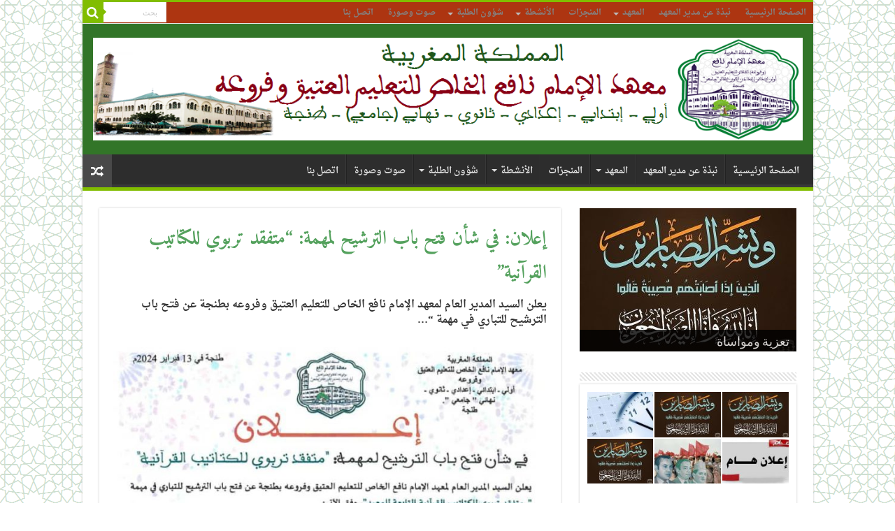

--- FILE ---
content_type: text/html; charset=UTF-8
request_url: http://imamnafie.ma/2024/02/13/%D8%A5%D8%B9%D9%84%D8%A7%D9%86-%D9%81%D9%8A-%D8%B4%D8%A3%D9%86-%D9%81%D8%AA%D8%AD-%D8%A8%D8%A7%D8%A8-%D8%A7%D9%84%D8%AA%D8%B1%D8%B4%D9%8A%D8%AD-%D9%84%D9%85%D9%87%D9%85%D8%A9-%D9%85%D8%B1%D8%A7/
body_size: 15108
content:
<!DOCTYPE html>
<html dir="rtl" lang="ar" prefix="og: http://ogp.me/ns#">
<head>
<meta charset="UTF-8" />
<link rel="profile" href="http://gmpg.org/xfn/11" />
<link rel="pingback" href="http://imamnafie.ma/xmlrpc.php" />
<title>إعلان: في شأن فتح باب الترشيح لمهمة: &#8220;متفقد تربوي للكتاتيب القرآنية&#8221; &#8211; معهد الإمام نافع الخاص للتعليم العتيق وفروعه</title>
<meta name='robots' content='max-image-preview:large' />
<link rel='dns-prefetch' href='//fonts.googleapis.com' />
<link rel="alternate" type="application/rss+xml" title="معهد الإمام نافع الخاص للتعليم العتيق وفروعه &laquo; الخلاصة" href="http://imamnafie.ma/feed/" />
<link rel="alternate" type="application/rss+xml" title="معهد الإمام نافع الخاص للتعليم العتيق وفروعه &laquo; خلاصة التعليقات" href="http://imamnafie.ma/comments/feed/" />
<link rel="alternate" title="oEmbed (JSON)" type="application/json+oembed" href="http://imamnafie.ma/wp-json/oembed/1.0/embed?url=http%3A%2F%2Fimamnafie.ma%2F2024%2F02%2F13%2F%25d8%25a5%25d8%25b9%25d9%2584%25d8%25a7%25d9%2586-%25d9%2581%25d9%258a-%25d8%25b4%25d8%25a3%25d9%2586-%25d9%2581%25d8%25aa%25d8%25ad-%25d8%25a8%25d8%25a7%25d8%25a8-%25d8%25a7%25d9%2584%25d8%25aa%25d8%25b1%25d8%25b4%25d9%258a%25d8%25ad-%25d9%2584%25d9%2585%25d9%2587%25d9%2585%25d8%25a9-%25d9%2585%25d8%25b1%25d8%25a7%2F" />
<link rel="alternate" title="oEmbed (XML)" type="text/xml+oembed" href="http://imamnafie.ma/wp-json/oembed/1.0/embed?url=http%3A%2F%2Fimamnafie.ma%2F2024%2F02%2F13%2F%25d8%25a5%25d8%25b9%25d9%2584%25d8%25a7%25d9%2586-%25d9%2581%25d9%258a-%25d8%25b4%25d8%25a3%25d9%2586-%25d9%2581%25d8%25aa%25d8%25ad-%25d8%25a8%25d8%25a7%25d8%25a8-%25d8%25a7%25d9%2584%25d8%25aa%25d8%25b1%25d8%25b4%25d9%258a%25d8%25ad-%25d9%2584%25d9%2585%25d9%2587%25d9%2585%25d8%25a9-%25d9%2585%25d8%25b1%25d8%25a7%2F&#038;format=xml" />
<style id='wp-img-auto-sizes-contain-inline-css' type='text/css'>
img:is([sizes=auto i],[sizes^="auto," i]){contain-intrinsic-size:3000px 1500px}
/*# sourceURL=wp-img-auto-sizes-contain-inline-css */
</style>
<style id='wp-emoji-styles-inline-css' type='text/css'>

	img.wp-smiley, img.emoji {
		display: inline !important;
		border: none !important;
		box-shadow: none !important;
		height: 1em !important;
		width: 1em !important;
		margin: 0 0.07em !important;
		vertical-align: -0.1em !important;
		background: none !important;
		padding: 0 !important;
	}
/*# sourceURL=wp-emoji-styles-inline-css */
</style>
<style id='wp-block-library-inline-css' type='text/css'>
:root{--wp-block-synced-color:#7a00df;--wp-block-synced-color--rgb:122,0,223;--wp-bound-block-color:var(--wp-block-synced-color);--wp-editor-canvas-background:#ddd;--wp-admin-theme-color:#007cba;--wp-admin-theme-color--rgb:0,124,186;--wp-admin-theme-color-darker-10:#006ba1;--wp-admin-theme-color-darker-10--rgb:0,107,160.5;--wp-admin-theme-color-darker-20:#005a87;--wp-admin-theme-color-darker-20--rgb:0,90,135;--wp-admin-border-width-focus:2px}@media (min-resolution:192dpi){:root{--wp-admin-border-width-focus:1.5px}}.wp-element-button{cursor:pointer}:root .has-very-light-gray-background-color{background-color:#eee}:root .has-very-dark-gray-background-color{background-color:#313131}:root .has-very-light-gray-color{color:#eee}:root .has-very-dark-gray-color{color:#313131}:root .has-vivid-green-cyan-to-vivid-cyan-blue-gradient-background{background:linear-gradient(135deg,#00d084,#0693e3)}:root .has-purple-crush-gradient-background{background:linear-gradient(135deg,#34e2e4,#4721fb 50%,#ab1dfe)}:root .has-hazy-dawn-gradient-background{background:linear-gradient(135deg,#faaca8,#dad0ec)}:root .has-subdued-olive-gradient-background{background:linear-gradient(135deg,#fafae1,#67a671)}:root .has-atomic-cream-gradient-background{background:linear-gradient(135deg,#fdd79a,#004a59)}:root .has-nightshade-gradient-background{background:linear-gradient(135deg,#330968,#31cdcf)}:root .has-midnight-gradient-background{background:linear-gradient(135deg,#020381,#2874fc)}:root{--wp--preset--font-size--normal:16px;--wp--preset--font-size--huge:42px}.has-regular-font-size{font-size:1em}.has-larger-font-size{font-size:2.625em}.has-normal-font-size{font-size:var(--wp--preset--font-size--normal)}.has-huge-font-size{font-size:var(--wp--preset--font-size--huge)}.has-text-align-center{text-align:center}.has-text-align-left{text-align:left}.has-text-align-right{text-align:right}.has-fit-text{white-space:nowrap!important}#end-resizable-editor-section{display:none}.aligncenter{clear:both}.items-justified-left{justify-content:flex-start}.items-justified-center{justify-content:center}.items-justified-right{justify-content:flex-end}.items-justified-space-between{justify-content:space-between}.screen-reader-text{border:0;clip-path:inset(50%);height:1px;margin:-1px;overflow:hidden;padding:0;position:absolute;width:1px;word-wrap:normal!important}.screen-reader-text:focus{background-color:#ddd;clip-path:none;color:#444;display:block;font-size:1em;height:auto;left:5px;line-height:normal;padding:15px 23px 14px;text-decoration:none;top:5px;width:auto;z-index:100000}html :where(.has-border-color){border-style:solid}html :where([style*=border-top-color]){border-top-style:solid}html :where([style*=border-right-color]){border-right-style:solid}html :where([style*=border-bottom-color]){border-bottom-style:solid}html :where([style*=border-left-color]){border-left-style:solid}html :where([style*=border-width]){border-style:solid}html :where([style*=border-top-width]){border-top-style:solid}html :where([style*=border-right-width]){border-right-style:solid}html :where([style*=border-bottom-width]){border-bottom-style:solid}html :where([style*=border-left-width]){border-left-style:solid}html :where(img[class*=wp-image-]){height:auto;max-width:100%}:where(figure){margin:0 0 1em}html :where(.is-position-sticky){--wp-admin--admin-bar--position-offset:var(--wp-admin--admin-bar--height,0px)}@media screen and (max-width:600px){html :where(.is-position-sticky){--wp-admin--admin-bar--position-offset:0px}}

/*# sourceURL=wp-block-library-inline-css */
</style><style id='wp-block-image-inline-css' type='text/css'>
.wp-block-image>a,.wp-block-image>figure>a{display:inline-block}.wp-block-image img{box-sizing:border-box;height:auto;max-width:100%;vertical-align:bottom}@media not (prefers-reduced-motion){.wp-block-image img.hide{visibility:hidden}.wp-block-image img.show{animation:show-content-image .4s}}.wp-block-image[style*=border-radius] img,.wp-block-image[style*=border-radius]>a{border-radius:inherit}.wp-block-image.has-custom-border img{box-sizing:border-box}.wp-block-image.aligncenter{text-align:center}.wp-block-image.alignfull>a,.wp-block-image.alignwide>a{width:100%}.wp-block-image.alignfull img,.wp-block-image.alignwide img{height:auto;width:100%}.wp-block-image .aligncenter,.wp-block-image .alignleft,.wp-block-image .alignright,.wp-block-image.aligncenter,.wp-block-image.alignleft,.wp-block-image.alignright{display:table}.wp-block-image .aligncenter>figcaption,.wp-block-image .alignleft>figcaption,.wp-block-image .alignright>figcaption,.wp-block-image.aligncenter>figcaption,.wp-block-image.alignleft>figcaption,.wp-block-image.alignright>figcaption{caption-side:bottom;display:table-caption}.wp-block-image .alignleft{float:left;margin:.5em 1em .5em 0}.wp-block-image .alignright{float:right;margin:.5em 0 .5em 1em}.wp-block-image .aligncenter{margin-left:auto;margin-right:auto}.wp-block-image :where(figcaption){margin-bottom:1em;margin-top:.5em}.wp-block-image.is-style-circle-mask img{border-radius:9999px}@supports ((-webkit-mask-image:none) or (mask-image:none)) or (-webkit-mask-image:none){.wp-block-image.is-style-circle-mask img{border-radius:0;-webkit-mask-image:url('data:image/svg+xml;utf8,<svg viewBox="0 0 100 100" xmlns="http://www.w3.org/2000/svg"><circle cx="50" cy="50" r="50"/></svg>');mask-image:url('data:image/svg+xml;utf8,<svg viewBox="0 0 100 100" xmlns="http://www.w3.org/2000/svg"><circle cx="50" cy="50" r="50"/></svg>');mask-mode:alpha;-webkit-mask-position:center;mask-position:center;-webkit-mask-repeat:no-repeat;mask-repeat:no-repeat;-webkit-mask-size:contain;mask-size:contain}}:root :where(.wp-block-image.is-style-rounded img,.wp-block-image .is-style-rounded img){border-radius:9999px}.wp-block-image figure{margin:0}.wp-lightbox-container{display:flex;flex-direction:column;position:relative}.wp-lightbox-container img{cursor:zoom-in}.wp-lightbox-container img:hover+button{opacity:1}.wp-lightbox-container button{align-items:center;backdrop-filter:blur(16px) saturate(180%);background-color:#5a5a5a40;border:none;border-radius:4px;cursor:zoom-in;display:flex;height:20px;justify-content:center;left:16px;opacity:0;padding:0;position:absolute;text-align:center;top:16px;width:20px;z-index:100}@media not (prefers-reduced-motion){.wp-lightbox-container button{transition:opacity .2s ease}}.wp-lightbox-container button:focus-visible{outline:3px auto #5a5a5a40;outline:3px auto -webkit-focus-ring-color;outline-offset:3px}.wp-lightbox-container button:hover{cursor:pointer;opacity:1}.wp-lightbox-container button:focus{opacity:1}.wp-lightbox-container button:focus,.wp-lightbox-container button:hover,.wp-lightbox-container button:not(:hover):not(:active):not(.has-background){background-color:#5a5a5a40;border:none}.wp-lightbox-overlay{box-sizing:border-box;cursor:zoom-out;height:100vh;overflow:hidden;position:fixed;right:0;top:0;visibility:hidden;width:100%;z-index:100000}.wp-lightbox-overlay .close-button{align-items:center;cursor:pointer;display:flex;justify-content:center;left:calc(env(safe-area-inset-left) + 16px);min-height:40px;min-width:40px;padding:0;position:absolute;top:calc(env(safe-area-inset-top) + 16px);z-index:5000000}.wp-lightbox-overlay .close-button:focus,.wp-lightbox-overlay .close-button:hover,.wp-lightbox-overlay .close-button:not(:hover):not(:active):not(.has-background){background:none;border:none}.wp-lightbox-overlay .lightbox-image-container{height:var(--wp--lightbox-container-height);overflow:hidden;position:absolute;right:50%;top:50%;transform:translate(50%,-50%);transform-origin:top right;width:var(--wp--lightbox-container-width);z-index:9999999999}.wp-lightbox-overlay .wp-block-image{align-items:center;box-sizing:border-box;display:flex;height:100%;justify-content:center;margin:0;position:relative;transform-origin:100% 0;width:100%;z-index:3000000}.wp-lightbox-overlay .wp-block-image img{height:var(--wp--lightbox-image-height);min-height:var(--wp--lightbox-image-height);min-width:var(--wp--lightbox-image-width);width:var(--wp--lightbox-image-width)}.wp-lightbox-overlay .wp-block-image figcaption{display:none}.wp-lightbox-overlay button{background:none;border:none}.wp-lightbox-overlay .scrim{background-color:#fff;height:100%;opacity:.9;position:absolute;width:100%;z-index:2000000}.wp-lightbox-overlay.active{visibility:visible}@media not (prefers-reduced-motion){.wp-lightbox-overlay.active{animation:turn-on-visibility .25s both}.wp-lightbox-overlay.active img{animation:turn-on-visibility .35s both}.wp-lightbox-overlay.show-closing-animation:not(.active){animation:turn-off-visibility .35s both}.wp-lightbox-overlay.show-closing-animation:not(.active) img{animation:turn-off-visibility .25s both}.wp-lightbox-overlay.zoom.active{animation:none;opacity:1;visibility:visible}.wp-lightbox-overlay.zoom.active .lightbox-image-container{animation:lightbox-zoom-in .4s}.wp-lightbox-overlay.zoom.active .lightbox-image-container img{animation:none}.wp-lightbox-overlay.zoom.active .scrim{animation:turn-on-visibility .4s forwards}.wp-lightbox-overlay.zoom.show-closing-animation:not(.active){animation:none}.wp-lightbox-overlay.zoom.show-closing-animation:not(.active) .lightbox-image-container{animation:lightbox-zoom-out .4s}.wp-lightbox-overlay.zoom.show-closing-animation:not(.active) .lightbox-image-container img{animation:none}.wp-lightbox-overlay.zoom.show-closing-animation:not(.active) .scrim{animation:turn-off-visibility .4s forwards}}@keyframes show-content-image{0%{visibility:hidden}99%{visibility:hidden}to{visibility:visible}}@keyframes turn-on-visibility{0%{opacity:0}to{opacity:1}}@keyframes turn-off-visibility{0%{opacity:1;visibility:visible}99%{opacity:0;visibility:visible}to{opacity:0;visibility:hidden}}@keyframes lightbox-zoom-in{0%{transform:translate(calc(((-100vw + var(--wp--lightbox-scrollbar-width))/2 + var(--wp--lightbox-initial-left-position))*-1),calc(-50vh + var(--wp--lightbox-initial-top-position))) scale(var(--wp--lightbox-scale))}to{transform:translate(50%,-50%) scale(1)}}@keyframes lightbox-zoom-out{0%{transform:translate(50%,-50%) scale(1);visibility:visible}99%{visibility:visible}to{transform:translate(calc(((-100vw + var(--wp--lightbox-scrollbar-width))/2 + var(--wp--lightbox-initial-left-position))*-1),calc(-50vh + var(--wp--lightbox-initial-top-position))) scale(var(--wp--lightbox-scale));visibility:hidden}}
/*# sourceURL=http://imamnafie.ma/wp-includes/blocks/image/style.min.css */
</style>
<style id='wp-block-paragraph-inline-css' type='text/css'>
.is-small-text{font-size:.875em}.is-regular-text{font-size:1em}.is-large-text{font-size:2.25em}.is-larger-text{font-size:3em}.has-drop-cap:not(:focus):first-letter{float:right;font-size:8.4em;font-style:normal;font-weight:100;line-height:.68;margin:.05em 0 0 .1em;text-transform:uppercase}body.rtl .has-drop-cap:not(:focus):first-letter{float:none;margin-right:.1em}p.has-drop-cap.has-background{overflow:hidden}:root :where(p.has-background){padding:1.25em 2.375em}:where(p.has-text-color:not(.has-link-color)) a{color:inherit}p.has-text-align-left[style*="writing-mode:vertical-lr"],p.has-text-align-right[style*="writing-mode:vertical-rl"]{rotate:180deg}
/*# sourceURL=http://imamnafie.ma/wp-includes/blocks/paragraph/style.min.css */
</style>
<style id='global-styles-inline-css' type='text/css'>
:root{--wp--preset--aspect-ratio--square: 1;--wp--preset--aspect-ratio--4-3: 4/3;--wp--preset--aspect-ratio--3-4: 3/4;--wp--preset--aspect-ratio--3-2: 3/2;--wp--preset--aspect-ratio--2-3: 2/3;--wp--preset--aspect-ratio--16-9: 16/9;--wp--preset--aspect-ratio--9-16: 9/16;--wp--preset--color--black: #000000;--wp--preset--color--cyan-bluish-gray: #abb8c3;--wp--preset--color--white: #ffffff;--wp--preset--color--pale-pink: #f78da7;--wp--preset--color--vivid-red: #cf2e2e;--wp--preset--color--luminous-vivid-orange: #ff6900;--wp--preset--color--luminous-vivid-amber: #fcb900;--wp--preset--color--light-green-cyan: #7bdcb5;--wp--preset--color--vivid-green-cyan: #00d084;--wp--preset--color--pale-cyan-blue: #8ed1fc;--wp--preset--color--vivid-cyan-blue: #0693e3;--wp--preset--color--vivid-purple: #9b51e0;--wp--preset--gradient--vivid-cyan-blue-to-vivid-purple: linear-gradient(135deg,rgb(6,147,227) 0%,rgb(155,81,224) 100%);--wp--preset--gradient--light-green-cyan-to-vivid-green-cyan: linear-gradient(135deg,rgb(122,220,180) 0%,rgb(0,208,130) 100%);--wp--preset--gradient--luminous-vivid-amber-to-luminous-vivid-orange: linear-gradient(135deg,rgb(252,185,0) 0%,rgb(255,105,0) 100%);--wp--preset--gradient--luminous-vivid-orange-to-vivid-red: linear-gradient(135deg,rgb(255,105,0) 0%,rgb(207,46,46) 100%);--wp--preset--gradient--very-light-gray-to-cyan-bluish-gray: linear-gradient(135deg,rgb(238,238,238) 0%,rgb(169,184,195) 100%);--wp--preset--gradient--cool-to-warm-spectrum: linear-gradient(135deg,rgb(74,234,220) 0%,rgb(151,120,209) 20%,rgb(207,42,186) 40%,rgb(238,44,130) 60%,rgb(251,105,98) 80%,rgb(254,248,76) 100%);--wp--preset--gradient--blush-light-purple: linear-gradient(135deg,rgb(255,206,236) 0%,rgb(152,150,240) 100%);--wp--preset--gradient--blush-bordeaux: linear-gradient(135deg,rgb(254,205,165) 0%,rgb(254,45,45) 50%,rgb(107,0,62) 100%);--wp--preset--gradient--luminous-dusk: linear-gradient(135deg,rgb(255,203,112) 0%,rgb(199,81,192) 50%,rgb(65,88,208) 100%);--wp--preset--gradient--pale-ocean: linear-gradient(135deg,rgb(255,245,203) 0%,rgb(182,227,212) 50%,rgb(51,167,181) 100%);--wp--preset--gradient--electric-grass: linear-gradient(135deg,rgb(202,248,128) 0%,rgb(113,206,126) 100%);--wp--preset--gradient--midnight: linear-gradient(135deg,rgb(2,3,129) 0%,rgb(40,116,252) 100%);--wp--preset--font-size--small: 13px;--wp--preset--font-size--medium: 20px;--wp--preset--font-size--large: 36px;--wp--preset--font-size--x-large: 42px;--wp--preset--spacing--20: 0.44rem;--wp--preset--spacing--30: 0.67rem;--wp--preset--spacing--40: 1rem;--wp--preset--spacing--50: 1.5rem;--wp--preset--spacing--60: 2.25rem;--wp--preset--spacing--70: 3.38rem;--wp--preset--spacing--80: 5.06rem;--wp--preset--shadow--natural: 6px 6px 9px rgba(0, 0, 0, 0.2);--wp--preset--shadow--deep: 12px 12px 50px rgba(0, 0, 0, 0.4);--wp--preset--shadow--sharp: 6px 6px 0px rgba(0, 0, 0, 0.2);--wp--preset--shadow--outlined: 6px 6px 0px -3px rgb(255, 255, 255), 6px 6px rgb(0, 0, 0);--wp--preset--shadow--crisp: 6px 6px 0px rgb(0, 0, 0);}:where(.is-layout-flex){gap: 0.5em;}:where(.is-layout-grid){gap: 0.5em;}body .is-layout-flex{display: flex;}.is-layout-flex{flex-wrap: wrap;align-items: center;}.is-layout-flex > :is(*, div){margin: 0;}body .is-layout-grid{display: grid;}.is-layout-grid > :is(*, div){margin: 0;}:where(.wp-block-columns.is-layout-flex){gap: 2em;}:where(.wp-block-columns.is-layout-grid){gap: 2em;}:where(.wp-block-post-template.is-layout-flex){gap: 1.25em;}:where(.wp-block-post-template.is-layout-grid){gap: 1.25em;}.has-black-color{color: var(--wp--preset--color--black) !important;}.has-cyan-bluish-gray-color{color: var(--wp--preset--color--cyan-bluish-gray) !important;}.has-white-color{color: var(--wp--preset--color--white) !important;}.has-pale-pink-color{color: var(--wp--preset--color--pale-pink) !important;}.has-vivid-red-color{color: var(--wp--preset--color--vivid-red) !important;}.has-luminous-vivid-orange-color{color: var(--wp--preset--color--luminous-vivid-orange) !important;}.has-luminous-vivid-amber-color{color: var(--wp--preset--color--luminous-vivid-amber) !important;}.has-light-green-cyan-color{color: var(--wp--preset--color--light-green-cyan) !important;}.has-vivid-green-cyan-color{color: var(--wp--preset--color--vivid-green-cyan) !important;}.has-pale-cyan-blue-color{color: var(--wp--preset--color--pale-cyan-blue) !important;}.has-vivid-cyan-blue-color{color: var(--wp--preset--color--vivid-cyan-blue) !important;}.has-vivid-purple-color{color: var(--wp--preset--color--vivid-purple) !important;}.has-black-background-color{background-color: var(--wp--preset--color--black) !important;}.has-cyan-bluish-gray-background-color{background-color: var(--wp--preset--color--cyan-bluish-gray) !important;}.has-white-background-color{background-color: var(--wp--preset--color--white) !important;}.has-pale-pink-background-color{background-color: var(--wp--preset--color--pale-pink) !important;}.has-vivid-red-background-color{background-color: var(--wp--preset--color--vivid-red) !important;}.has-luminous-vivid-orange-background-color{background-color: var(--wp--preset--color--luminous-vivid-orange) !important;}.has-luminous-vivid-amber-background-color{background-color: var(--wp--preset--color--luminous-vivid-amber) !important;}.has-light-green-cyan-background-color{background-color: var(--wp--preset--color--light-green-cyan) !important;}.has-vivid-green-cyan-background-color{background-color: var(--wp--preset--color--vivid-green-cyan) !important;}.has-pale-cyan-blue-background-color{background-color: var(--wp--preset--color--pale-cyan-blue) !important;}.has-vivid-cyan-blue-background-color{background-color: var(--wp--preset--color--vivid-cyan-blue) !important;}.has-vivid-purple-background-color{background-color: var(--wp--preset--color--vivid-purple) !important;}.has-black-border-color{border-color: var(--wp--preset--color--black) !important;}.has-cyan-bluish-gray-border-color{border-color: var(--wp--preset--color--cyan-bluish-gray) !important;}.has-white-border-color{border-color: var(--wp--preset--color--white) !important;}.has-pale-pink-border-color{border-color: var(--wp--preset--color--pale-pink) !important;}.has-vivid-red-border-color{border-color: var(--wp--preset--color--vivid-red) !important;}.has-luminous-vivid-orange-border-color{border-color: var(--wp--preset--color--luminous-vivid-orange) !important;}.has-luminous-vivid-amber-border-color{border-color: var(--wp--preset--color--luminous-vivid-amber) !important;}.has-light-green-cyan-border-color{border-color: var(--wp--preset--color--light-green-cyan) !important;}.has-vivid-green-cyan-border-color{border-color: var(--wp--preset--color--vivid-green-cyan) !important;}.has-pale-cyan-blue-border-color{border-color: var(--wp--preset--color--pale-cyan-blue) !important;}.has-vivid-cyan-blue-border-color{border-color: var(--wp--preset--color--vivid-cyan-blue) !important;}.has-vivid-purple-border-color{border-color: var(--wp--preset--color--vivid-purple) !important;}.has-vivid-cyan-blue-to-vivid-purple-gradient-background{background: var(--wp--preset--gradient--vivid-cyan-blue-to-vivid-purple) !important;}.has-light-green-cyan-to-vivid-green-cyan-gradient-background{background: var(--wp--preset--gradient--light-green-cyan-to-vivid-green-cyan) !important;}.has-luminous-vivid-amber-to-luminous-vivid-orange-gradient-background{background: var(--wp--preset--gradient--luminous-vivid-amber-to-luminous-vivid-orange) !important;}.has-luminous-vivid-orange-to-vivid-red-gradient-background{background: var(--wp--preset--gradient--luminous-vivid-orange-to-vivid-red) !important;}.has-very-light-gray-to-cyan-bluish-gray-gradient-background{background: var(--wp--preset--gradient--very-light-gray-to-cyan-bluish-gray) !important;}.has-cool-to-warm-spectrum-gradient-background{background: var(--wp--preset--gradient--cool-to-warm-spectrum) !important;}.has-blush-light-purple-gradient-background{background: var(--wp--preset--gradient--blush-light-purple) !important;}.has-blush-bordeaux-gradient-background{background: var(--wp--preset--gradient--blush-bordeaux) !important;}.has-luminous-dusk-gradient-background{background: var(--wp--preset--gradient--luminous-dusk) !important;}.has-pale-ocean-gradient-background{background: var(--wp--preset--gradient--pale-ocean) !important;}.has-electric-grass-gradient-background{background: var(--wp--preset--gradient--electric-grass) !important;}.has-midnight-gradient-background{background: var(--wp--preset--gradient--midnight) !important;}.has-small-font-size{font-size: var(--wp--preset--font-size--small) !important;}.has-medium-font-size{font-size: var(--wp--preset--font-size--medium) !important;}.has-large-font-size{font-size: var(--wp--preset--font-size--large) !important;}.has-x-large-font-size{font-size: var(--wp--preset--font-size--x-large) !important;}
/*# sourceURL=global-styles-inline-css */
</style>

<style id='classic-theme-styles-inline-css' type='text/css'>
/*! This file is auto-generated */
.wp-block-button__link{color:#fff;background-color:#32373c;border-radius:9999px;box-shadow:none;text-decoration:none;padding:calc(.667em + 2px) calc(1.333em + 2px);font-size:1.125em}.wp-block-file__button{background:#32373c;color:#fff;text-decoration:none}
/*# sourceURL=/wp-includes/css/classic-themes.min.css */
</style>
<link rel='stylesheet' id='tie-style-css' href='http://imamnafie.ma/wp-content/themes/sahifa/style.css' type='text/css' media='all' />
<link rel='stylesheet' id='tie-ilightbox-skin-css' href='http://imamnafie.ma/wp-content/themes/sahifa/css/ilightbox/dark-skin/skin.css' type='text/css' media='all' />
<link rel='stylesheet' id='droidarabicnaskh-css' href='http://fonts.googleapis.com/earlyaccess/droidarabicnaskh' type='text/css' media='all' />
<link rel='stylesheet' id='amiri-css' href='http://fonts.googleapis.com/earlyaccess/amiri' type='text/css' media='all' />
<link rel='stylesheet' id='Droid+Sans-css' href='http://fonts.googleapis.com/css?family=Droid+Sans%3Aregular%2C700' type='text/css' media='all' />
<link rel='stylesheet' id='video-js-css' href='http://imamnafie.ma/wp-content/plugins/video-embed-thumbnail-generator/video-js/video-js.min.css' type='text/css' media='all' />
<link rel='stylesheet' id='video-js-kg-skin-css' href='http://imamnafie.ma/wp-content/plugins/video-embed-thumbnail-generator/video-js/kg-video-js-skin.css' type='text/css' media='all' />
<link rel='stylesheet' id='kgvid_video_styles-css' href='http://imamnafie.ma/wp-content/plugins/video-embed-thumbnail-generator/src/public/css/videopack-styles.css' type='text/css' media='all' />
<script type="text/javascript" src="http://imamnafie.ma/wp-includes/js/jquery/jquery.min.js" id="jquery-core-js"></script>
<script type="text/javascript" src="http://imamnafie.ma/wp-includes/js/jquery/jquery-migrate.min.js" id="jquery-migrate-js"></script>
<link rel="https://api.w.org/" href="http://imamnafie.ma/wp-json/" /><link rel="alternate" title="JSON" type="application/json" href="http://imamnafie.ma/wp-json/wp/v2/posts/3389" /><link rel="EditURI" type="application/rsd+xml" title="RSD" href="http://imamnafie.ma/xmlrpc.php?rsd" />
<link rel="stylesheet" href="http://imamnafie.ma/wp-content/themes/sahifa/rtl.css" type="text/css" media="screen" /><meta name="generator" content="WordPress 6.9" />
<link rel="canonical" href="http://imamnafie.ma/2024/02/13/%d8%a5%d8%b9%d9%84%d8%a7%d9%86-%d9%81%d9%8a-%d8%b4%d8%a3%d9%86-%d9%81%d8%aa%d8%ad-%d8%a8%d8%a7%d8%a8-%d8%a7%d9%84%d8%aa%d8%b1%d8%b4%d9%8a%d8%ad-%d9%84%d9%85%d9%87%d9%85%d8%a9-%d9%85%d8%b1%d8%a7/" />
<link rel='shortlink' href='http://imamnafie.ma/?p=3389' />
<!-- Analytics by WP Statistics - https://wp-statistics.com -->
<link rel="shortcut icon" href="http://imamnafie.ma/wp-content/themes/sahifa/favicon.ico" title="Favicon" />	
<!--[if IE]>
<script type="text/javascript">jQuery(document).ready(function (){ jQuery(".menu-item").has("ul").children("a").attr("aria-haspopup", "true");});</script>
<![endif]-->	
<!--[if lt IE 9]>
<script src="http://imamnafie.ma/wp-content/themes/sahifa/js/html5.js"></script>
<script src="http://imamnafie.ma/wp-content/themes/sahifa/js/selectivizr-min.js"></script>
<![endif]-->
<!--[if IE 9]>
<link rel="stylesheet" type="text/css" media="all" href="http://imamnafie.ma/wp-content/themes/sahifa/css/ie9.css" />
<![endif]-->
<!--[if IE 8]>
<link rel="stylesheet" type="text/css" media="all" href="http://imamnafie.ma/wp-content/themes/sahifa/css/ie8.css" />
<![endif]-->
<!--[if IE 7]>
<link rel="stylesheet" type="text/css" media="all" href="http://imamnafie.ma/wp-content/themes/sahifa/css/ie7.css" />
<![endif]-->


<meta name="viewport" content="width=device-width, initial-scale=1.0" />



<style type="text/css" media="screen"> 

body{
	font-family: 'droid arabic naskh';
	font-size : 15px;
	font-weight: bolder;
	font-style: normal;
}

.page-title{
	font-style: italic;
}

.post-title{
	font-family: 'amiri';
	color :#54a15d;
	font-weight: bolder;
	font-style: normal;
}

h2.post-box-title, h2.post-box-title a{
	font-family: 'amiri';
	color :#eb6015;
	font-weight: bolder;
	font-style: oblique;
}

#main-nav,
.cat-box-content,
#sidebar .widget-container,
.post-listing,
#commentform {
	border-bottom-color: #81bd00;
}
	
.search-block .search-button,
#topcontrol,
#main-nav ul li.current-menu-item a,
#main-nav ul li.current-menu-item a:hover,
#main-nav ul li.current_page_parent a,
#main-nav ul li.current_page_parent a:hover,
#main-nav ul li.current-menu-parent a,
#main-nav ul li.current-menu-parent a:hover,
#main-nav ul li.current-page-ancestor a,
#main-nav ul li.current-page-ancestor a:hover,
.pagination span.current,
.share-post span.share-text,
.flex-control-paging li a.flex-active,
.ei-slider-thumbs li.ei-slider-element,
.review-percentage .review-item span span,
.review-final-score,
.button,
a.button,
a.more-link,
#main-content input[type="submit"],
.form-submit #submit,
#login-form .login-button,
.widget-feedburner .feedburner-subscribe,
input[type="submit"],
#buddypress button,
#buddypress a.button,
#buddypress input[type=submit],
#buddypress input[type=reset],
#buddypress ul.button-nav li a,
#buddypress div.generic-button a,
#buddypress .comment-reply-link,
#buddypress div.item-list-tabs ul li a span,
#buddypress div.item-list-tabs ul li.selected a,
#buddypress div.item-list-tabs ul li.current a,
#buddypress #members-directory-form div.item-list-tabs ul li.selected span,
#members-list-options a.selected,
#groups-list-options a.selected,
body.dark-skin #buddypress div.item-list-tabs ul li a span,
body.dark-skin #buddypress div.item-list-tabs ul li.selected a,
body.dark-skin #buddypress div.item-list-tabs ul li.current a,
body.dark-skin #members-list-options a.selected,
body.dark-skin #groups-list-options a.selected,
.search-block-large .search-button,
#featured-posts .flex-next:hover,
#featured-posts .flex-prev:hover,
a.tie-cart span.shooping-count,
.woocommerce span.onsale,
.woocommerce-page span.onsale ,
.woocommerce .widget_price_filter .ui-slider .ui-slider-handle,
.woocommerce-page .widget_price_filter .ui-slider .ui-slider-handle,
#check-also-close,
a.post-slideshow-next,
a.post-slideshow-prev,
.widget_price_filter .ui-slider .ui-slider-handle,
.quantity .minus:hover,
.quantity .plus:hover,
.mejs-container .mejs-controls .mejs-time-rail .mejs-time-current  {
	background-color:#81bd00;
}

::-webkit-scrollbar-thumb{
	background-color:#81bd00 !important;
}
	
footer#theme-footer,
header#theme-header,
.top-nav ul li.current-menu-item:before,
#main-nav .menu-sub-content ,
#main-nav ul ul,
#check-also-box { 
	border-top-color: #81bd00;
}
	
.search-block:after {
	border-right-color:#81bd00;
}

body.rtl .search-block:after {
	border-left-color:#81bd00;
}

#main-nav ul > li.menu-item-has-children:hover > a:after,
#main-nav ul > li.mega-menu:hover > a:after {
	border-color:transparent transparent #81bd00;
}
	
.widget.timeline-posts li a:hover,
.widget.timeline-posts li a:hover span.tie-date {
	color: #81bd00;
}

.widget.timeline-posts li a:hover span.tie-date:before {
	background: #81bd00;
	border-color: #81bd00;
}

#order_review,
#order_review_heading {
	border-color: #81bd00;
}


body{
		background-image: url('http://imamnafie.ma/wp-content/uploads/2016/01/خلفية-خضراء2.png') !important; 
			}
	
.top-nav, .top-nav ul ul {
	background-color:#ad3511 !important; 
				}


header#theme-header {
	background-color:#327528 !important; 
				}


</style> 

		<script type="text/javascript">
			/* <![CDATA[ */
				var sf_position = '0';
				var sf_templates = "<a href=\"{search_url_escaped}\">\u0639\u0631\u0636 \u0643\u0644 \u0627\u0644\u0646\u062a\u0627\u0626\u062c<\/a>";
				var sf_input = '.search-live';
				jQuery(document).ready(function(){
					jQuery(sf_input).ajaxyLiveSearch({"expand":false,"searchUrl":"http:\/\/imamnafie.ma\/?s=%s","text":"Search","delay":500,"iwidth":180,"width":315,"ajaxUrl":"http:\/\/imamnafie.ma\/wp-admin\/admin-ajax.php","rtl":0});
					jQuery(".live-search_ajaxy-selective-input").keyup(function() {
						var width = jQuery(this).val().length * 8;
						if(width < 50) {
							width = 50;
						}
						jQuery(this).width(width);
					});
					jQuery(".live-search_ajaxy-selective-search").click(function() {
						jQuery(this).find(".live-search_ajaxy-selective-input").focus();
					});
					jQuery(".live-search_ajaxy-selective-close").click(function() {
						jQuery(this).parent().remove();
					});
				});
			/* ]]> */
		</script>
		<link rel="icon" href="http://imamnafie.ma/wp-content/uploads/2015/11/اسم-المعهد.jpg" sizes="32x32" />
<link rel="icon" href="http://imamnafie.ma/wp-content/uploads/2015/11/اسم-المعهد.jpg" sizes="192x192" />
<link rel="apple-touch-icon" href="http://imamnafie.ma/wp-content/uploads/2015/11/اسم-المعهد.jpg" />
<meta name="msapplication-TileImage" content="http://imamnafie.ma/wp-content/uploads/2015/11/اسم-المعهد.jpg" />
</head>
<body id="top" class="rtl wp-singular post-template-default single single-post postid-3389 single-format-standard wp-theme-sahifa lazy-enabled">

<div class="wrapper-outer">

	<div class="background-cover"></div>

	<aside id="slide-out">
			<div class="search-mobile">
			<form method="get" id="searchform-mobile" action="http://imamnafie.ma/">
				<button class="search-button" type="submit" value="بحث"><i class="fa fa-search"></i></button>	
				<input type="text" id="s-mobile" name="s" value="بحث" onfocus="if (this.value == 'بحث') {this.value = '';}" onblur="if (this.value == '') {this.value = 'بحث';}"  />
			</form>
		</div><!-- .search-mobile /-->
			<div id="mobile-menu"></div>
	</aside><!-- #slide-out /-->
	
		<div id="wrapper" class="boxed-all">
		<div class="inner-wrapper">
		
		<header id="theme-header" class="theme-header">
						<div class="top-nav">
				<div class="container">

								
				<div class="top-menu"><ul id="menu-%d8%a7%d9%84%d8%b1%d8%a6%d9%8a%d8%b3%d9%8a%d8%a9" class="menu"><li id="menu-item-1190" class="menu-item menu-item-type-custom menu-item-object-custom menu-item-1190"><a href="http://www.imamnafie.ma">الصفحة الرئيسية</a></li>
<li id="menu-item-1187" class="menu-item menu-item-type-post_type menu-item-object-page menu-item-1187"><a href="http://imamnafie.ma/%d8%a7%d9%84%d8%a3%d9%86%d8%b4%d8%b7%d8%a9/">نبذة عن مدير المعهد</a></li>
<li id="menu-item-1188" class="menu-item menu-item-type-post_type menu-item-object-page menu-item-has-children menu-item-1188"><a href="http://imamnafie.ma/%d9%85%d8%af%d8%b1%d8%b3%d8%a9/">المعهد</a>
<ul class="sub-menu">
	<li id="menu-item-1195" class="menu-item menu-item-type-post_type menu-item-object-post menu-item-1195"><a href="http://imamnafie.ma/2015/11/17/%d9%86%d8%a8%d8%b0%d8%a9-%d8%b9%d9%86-%d8%a7%d9%84%d9%85%d8%af%d8%b1%d8%b3%d8%a9/">نبذة عن المعهد</a></li>
	<li id="menu-item-1197" class="menu-item menu-item-type-post_type menu-item-object-post menu-item-1197"><a href="http://imamnafie.ma/2015/11/15/%d9%81%d8%b1%d9%88%d8%b9-%d9%85%d8%af%d8%b1%d8%b3%d8%a9-%d8%a7%d9%84%d8%a5%d9%85%d8%a7%d9%85-%d9%86%d8%a7%d9%81%d8%b9-%d8%a7%d9%84%d8%ae%d8%a7%d8%b5%d8%a9-%d9%84%d9%84%d8%aa%d8%b9%d9%84%d9%8a%d9%85/">فروع المعهد</a></li>
	<li id="menu-item-1198" class="menu-item menu-item-type-post_type menu-item-object-post menu-item-1198"><a href="http://imamnafie.ma/2015/11/17/%d9%85%d8%b1%d8%a7%d9%81%d9%82-%d8%a7%d9%84%d9%85%d8%af%d8%b1%d8%b3%d8%a9/">مرافق المعهد</a></li>
	<li id="menu-item-1196" class="menu-item menu-item-type-post_type menu-item-object-post menu-item-1196"><a href="http://imamnafie.ma/2015/11/04/%d8%a7%d9%84%d8%a5%d8%b4%d8%b1%d8%a7%d9%81-%d8%a7%d9%84%d8%a5%d8%af%d8%a7%d8%b1%d9%8a-%d9%88%d8%a7%d9%84%d8%aa%d8%b1%d8%a8%d9%88%d9%8a/">الإشراف الإداري والتربوي</a></li>
	<li id="menu-item-1200" class="menu-item menu-item-type-post_type menu-item-object-post menu-item-1200"><a href="http://imamnafie.ma/2015/11/17/%d9%87%d9%8a%d8%a6%d8%a9-%d8%a7%d9%84%d8%a3%d8%b7%d8%b1-%d8%a7%d9%84%d8%a5%d8%af%d8%a7%d8%b1%d9%8a%d8%a9-%d9%88-%d8%a7%d9%84%d8%a3%d8%b9%d9%88%d8%a7%d9%86-%d9%88-%d8%a7%d9%84%d9%85%d8%b3%d8%aa%d8%ae/">إحصائيات عامة بمعهد الإمام نافع الخاص للتعليم العتيق وفروعه بطنجة</a></li>
	<li id="menu-item-1199" class="menu-item menu-item-type-post_type menu-item-object-post menu-item-1199"><a href="http://imamnafie.ma/2015/11/04/%d9%86%d8%a7%d9%81%d8%b0%d8%a9-%d8%b9%d9%84%d9%89-%d9%85%d9%83%d8%aa%d8%a8%d8%a9-%d9%85%d8%af%d8%b1%d8%b3%d8%a9-%d8%a7%d9%84%d8%a5%d9%85%d8%a7%d9%85-%d9%86%d8%a7%d9%81%d8%b9-%d8%a7%d9%84%d8%ae%d8%a7/">نافـذة على مكتبة المعهـد</a></li>
	<li id="menu-item-1208" class="menu-item menu-item-type-post_type menu-item-object-post menu-item-1208"><a href="http://imamnafie.ma/2015/11/15/%d8%a7%d8%b1%d8%aa%d8%b3%d8%a7%d9%85%d8%a7%d8%aa-%d9%88%d8%b4%d9%87%d8%a7%d8%af%d8%a7%d8%aa-%d9%81%d9%8a-%d8%ad%d9%82-%d9%85%d8%af%d8%b1%d8%b3%d8%a9-%d8%a7%d9%84%d8%a5%d9%85%d8%a7%d9%85-%d9%86%d8%a7/">ارتسامات وشهادات</a></li>
</ul>
</li>
<li id="menu-item-1186" class="menu-item menu-item-type-post_type menu-item-object-page menu-item-1186"><a href="http://imamnafie.ma/%d8%a7%d9%84%d9%85%d9%86%d8%ac%d8%b2%d8%a7%d8%aa/">المنجزات</a></li>
<li id="menu-item-1189" class="menu-item menu-item-type-post_type menu-item-object-page menu-item-has-children menu-item-1189"><a href="http://imamnafie.ma/%d9%83%d9%84%d9%85%d8%a9-%d8%a7%d9%84%d8%b3%d9%8a%d8%af-%d8%a7%d9%84%d9%85%d8%af%d9%8a%d8%b1/">الأنشطة</a>
<ul class="sub-menu">
	<li id="menu-item-1192" class="menu-item menu-item-type-post_type menu-item-object-post menu-item-has-children menu-item-1192"><a href="http://imamnafie.ma/2015/11/17/%d8%a7%d9%84%d8%a3%d9%86%d8%b4%d8%b7%d8%a9-%d8%a7%d9%84%d8%b9%d9%84%d9%85%d9%8a%d8%a9/">أنشطة علمية</a>
	<ul class="sub-menu">
		<li id="menu-item-1194" class="menu-item menu-item-type-post_type menu-item-object-post menu-item-1194"><a href="http://imamnafie.ma/2015/12/08/%d8%a7%d9%84%d9%85%d8%ad%d8%a7%d8%b6%d8%b1%d8%a7%d8%aa-%d9%88%d8%a7%d9%84%d9%86%d8%af%d9%88%d8%a7%d8%aa-2/">المحاضرات والندوات</a></li>
		<li id="menu-item-1193" class="menu-item menu-item-type-post_type menu-item-object-post menu-item-1193"><a href="http://imamnafie.ma/2015/11/17/%d8%a7%d9%84%d8%ad%d9%84%d9%82%d8%a7%d8%aa-%d8%a7%d9%84%d8%b9%d9%84%d9%85%d9%8a%d8%a9-%d9%88%d8%af%d8%b1%d9%88%d8%b3-%d8%a7%d9%84%d8%af%d8%b9%d9%85-%d8%a7%d9%84%d8%ac%d9%85%d8%a7%d8%b9%d9%8a%d8%a9-2/">الكراسي العلمية ودروس الدعم الجماعية</a></li>
	</ul>
</li>
	<li id="menu-item-1191" class="menu-item menu-item-type-post_type menu-item-object-post menu-item-has-children menu-item-1191"><a href="http://imamnafie.ma/2015/11/17/%d8%a7%d9%84%d8%a3%d9%86%d8%b4%d8%b7%d8%a9-%d8%a7%d9%84%d8%ab%d9%82%d8%a7%d9%81%d9%8a%d8%a9-%d9%88%d8%a7%d9%84%d8%b1%d9%8a%d8%a7%d8%b6%d9%8a%d8%a9/">أنشطة ثقافية ورياضية</a>
	<ul class="sub-menu">
		<li id="menu-item-1271" class="menu-item menu-item-type-post_type menu-item-object-post menu-item-1271"><a href="http://imamnafie.ma/2015/11/27/%d8%a7%d9%84%d8%af%d9%88%d8%b1%d9%8a-%d8%a7%d9%84%d8%b1%d9%8a%d8%a7%d8%b6%d9%8a/">الدوري الرياضي لمعهد الإمام نافع وفروعها</a></li>
	</ul>
</li>
</ul>
</li>
<li id="menu-item-1184" class="menu-item menu-item-type-post_type menu-item-object-page menu-item-has-children menu-item-1184"><a href="http://imamnafie.ma/%d8%b4%d8%a4%d9%88%d9%86-%d8%a7%d9%84%d8%b7%d9%84%d8%a8%d8%a9/">شؤون الطلبة</a>
<ul class="sub-menu">
	<li id="menu-item-1203" class="menu-item menu-item-type-post_type menu-item-object-post menu-item-1203"><a href="http://imamnafie.ma/2015/11/17/%d8%a5%d8%b9%d9%84%d8%a7%d9%86%d8%a7%d8%aa-%d8%a7%d9%84%d8%aa%d8%b3%d8%ac%d9%8a%d9%84/">إعلانات التسجيل</a></li>
	<li id="menu-item-1206" class="menu-item menu-item-type-post_type menu-item-object-post menu-item-1206"><a href="http://imamnafie.ma/2015/11/17/%d8%b4%d8%b1%d9%88%d8%b7-%d8%a7%d9%84%d9%82%d8%a8%d9%88%d9%84/">شروط القبول</a></li>
	<li id="menu-item-1204" class="menu-item menu-item-type-post_type menu-item-object-post menu-item-1204"><a href="http://imamnafie.ma/2015/11/17/%d8%a7%d8%b3%d8%aa%d8%b9%d9%85%d8%a7%d9%84%d8%a7%d8%aa-%d8%a7%d9%84%d8%b2%d9%85%d9%86/">استعمال الزمن للسنة الدراسية الجامعية:2018/2017</a></li>
	<li id="menu-item-1207" class="menu-item menu-item-type-post_type menu-item-object-post menu-item-1207"><a href="http://imamnafie.ma/2015/12/07/%d9%86%d8%aa%d8%a7%d8%a6%d8%ac-%d8%a7%d9%84%d8%b7%d9%84%d8%a8%d8%a9/">نتائج التلاميذ والطلبة بمعهد الإمام نافع وفروعها</a></li>
	<li id="menu-item-1205" class="menu-item menu-item-type-post_type menu-item-object-post menu-item-1205"><a href="http://imamnafie.ma/2015/11/17/%d8%ae%d8%b1%d9%8a%d8%ac%d9%88-%d8%a7%d9%84%d9%85%d8%af%d8%b1%d8%b3%d8%a9/">خريجو المعهد</a></li>
</ul>
</li>
<li id="menu-item-2314" class="menu-item menu-item-type-post_type menu-item-object-page menu-item-2314"><a href="http://imamnafie.ma/%d8%b5%d9%88%d8%a9-%d9%88%d8%b5%d9%88%d8%b1%d8%a9/">صوت وصورة</a></li>
<li id="menu-item-1202" class="menu-item menu-item-type-post_type menu-item-object-page menu-item-1202"><a href="http://imamnafie.ma/%d8%a7%d8%aa%d8%b5%d9%84-%d8%a8%d9%86%d8%a7/">اتصل بنا</a></li>
</ul></div>
						<div class="search-block">
						<form method="get" id="searchform-header" action="http://imamnafie.ma/">
							<button class="search-button" type="submit" value="بحث"><i class="fa fa-search"></i></button>	
							<input class="search-live" type="text" id="s-header" name="s" value="بحث" onfocus="if (this.value == 'بحث') {this.value = '';}" onblur="if (this.value == '') {this.value = 'بحث';}"  />
						</form>
					</div><!-- .search-block /-->
			<div class="social-icons">
				
			</div>

		
	
				</div><!-- .container /-->
			</div><!-- .top-menu /-->
			
		<div class="header-content">
		
			<a id="slide-out-open" class="slide-out-open" href="#"><span></span></a>
			
			<div class="logo">
			<h2>								<a title="معهد الإمام نافع الخاص للتعليم العتيق وفروعه" href="http://imamnafie.ma/">
					<img src="http://imamnafie.ma/wp-content/uploads/2016/09/الترويصة-المعهد.png" alt="معهد الإمام نافع الخاص للتعليم العتيق وفروعه"  /><strong>معهد الإمام نافع الخاص للتعليم العتيق وفروعه </strong>
				</a>
			</h2>			</div><!-- .logo /-->
						<div class="clear"></div>
			
		</div>	
													<nav id="main-nav" class="fixed-enabled">
				<div class="container">
				
				
					<div class="main-menu"><ul id="menu-%d8%a7%d9%84%d8%b1%d8%a6%d9%8a%d8%b3%d9%8a%d8%a9-1" class="menu"><li class="menu-item menu-item-type-custom menu-item-object-custom menu-item-1190"><a href="http://www.imamnafie.ma">الصفحة الرئيسية</a></li>
<li class="menu-item menu-item-type-post_type menu-item-object-page menu-item-1187"><a href="http://imamnafie.ma/%d8%a7%d9%84%d8%a3%d9%86%d8%b4%d8%b7%d8%a9/">نبذة عن مدير المعهد</a></li>
<li class="menu-item menu-item-type-post_type menu-item-object-page menu-item-has-children menu-item-1188"><a href="http://imamnafie.ma/%d9%85%d8%af%d8%b1%d8%b3%d8%a9/">المعهد</a>
<ul class="sub-menu menu-sub-content">
	<li class="menu-item menu-item-type-post_type menu-item-object-post menu-item-1195"><a href="http://imamnafie.ma/2015/11/17/%d9%86%d8%a8%d8%b0%d8%a9-%d8%b9%d9%86-%d8%a7%d9%84%d9%85%d8%af%d8%b1%d8%b3%d8%a9/">نبذة عن المعهد</a></li>
	<li class="menu-item menu-item-type-post_type menu-item-object-post menu-item-1197"><a href="http://imamnafie.ma/2015/11/15/%d9%81%d8%b1%d9%88%d8%b9-%d9%85%d8%af%d8%b1%d8%b3%d8%a9-%d8%a7%d9%84%d8%a5%d9%85%d8%a7%d9%85-%d9%86%d8%a7%d9%81%d8%b9-%d8%a7%d9%84%d8%ae%d8%a7%d8%b5%d8%a9-%d9%84%d9%84%d8%aa%d8%b9%d9%84%d9%8a%d9%85/">فروع المعهد</a></li>
	<li class="menu-item menu-item-type-post_type menu-item-object-post menu-item-1198"><a href="http://imamnafie.ma/2015/11/17/%d9%85%d8%b1%d8%a7%d9%81%d9%82-%d8%a7%d9%84%d9%85%d8%af%d8%b1%d8%b3%d8%a9/">مرافق المعهد</a></li>
	<li class="menu-item menu-item-type-post_type menu-item-object-post menu-item-1196"><a href="http://imamnafie.ma/2015/11/04/%d8%a7%d9%84%d8%a5%d8%b4%d8%b1%d8%a7%d9%81-%d8%a7%d9%84%d8%a5%d8%af%d8%a7%d8%b1%d9%8a-%d9%88%d8%a7%d9%84%d8%aa%d8%b1%d8%a8%d9%88%d9%8a/">الإشراف الإداري والتربوي</a></li>
	<li class="menu-item menu-item-type-post_type menu-item-object-post menu-item-1200"><a href="http://imamnafie.ma/2015/11/17/%d9%87%d9%8a%d8%a6%d8%a9-%d8%a7%d9%84%d8%a3%d8%b7%d8%b1-%d8%a7%d9%84%d8%a5%d8%af%d8%a7%d8%b1%d9%8a%d8%a9-%d9%88-%d8%a7%d9%84%d8%a3%d8%b9%d9%88%d8%a7%d9%86-%d9%88-%d8%a7%d9%84%d9%85%d8%b3%d8%aa%d8%ae/">إحصائيات عامة بمعهد الإمام نافع الخاص للتعليم العتيق وفروعه بطنجة</a></li>
	<li class="menu-item menu-item-type-post_type menu-item-object-post menu-item-1199"><a href="http://imamnafie.ma/2015/11/04/%d9%86%d8%a7%d9%81%d8%b0%d8%a9-%d8%b9%d9%84%d9%89-%d9%85%d9%83%d8%aa%d8%a8%d8%a9-%d9%85%d8%af%d8%b1%d8%b3%d8%a9-%d8%a7%d9%84%d8%a5%d9%85%d8%a7%d9%85-%d9%86%d8%a7%d9%81%d8%b9-%d8%a7%d9%84%d8%ae%d8%a7/">نافـذة على مكتبة المعهـد</a></li>
	<li class="menu-item menu-item-type-post_type menu-item-object-post menu-item-1208"><a href="http://imamnafie.ma/2015/11/15/%d8%a7%d8%b1%d8%aa%d8%b3%d8%a7%d9%85%d8%a7%d8%aa-%d9%88%d8%b4%d9%87%d8%a7%d8%af%d8%a7%d8%aa-%d9%81%d9%8a-%d8%ad%d9%82-%d9%85%d8%af%d8%b1%d8%b3%d8%a9-%d8%a7%d9%84%d8%a5%d9%85%d8%a7%d9%85-%d9%86%d8%a7/">ارتسامات وشهادات</a></li>
</ul>
</li>
<li class="menu-item menu-item-type-post_type menu-item-object-page menu-item-1186"><a href="http://imamnafie.ma/%d8%a7%d9%84%d9%85%d9%86%d8%ac%d8%b2%d8%a7%d8%aa/">المنجزات</a></li>
<li class="menu-item menu-item-type-post_type menu-item-object-page menu-item-has-children menu-item-1189"><a href="http://imamnafie.ma/%d9%83%d9%84%d9%85%d8%a9-%d8%a7%d9%84%d8%b3%d9%8a%d8%af-%d8%a7%d9%84%d9%85%d8%af%d9%8a%d8%b1/">الأنشطة</a>
<ul class="sub-menu menu-sub-content">
	<li class="menu-item menu-item-type-post_type menu-item-object-post menu-item-has-children menu-item-1192"><a href="http://imamnafie.ma/2015/11/17/%d8%a7%d9%84%d8%a3%d9%86%d8%b4%d8%b7%d8%a9-%d8%a7%d9%84%d8%b9%d9%84%d9%85%d9%8a%d8%a9/">أنشطة علمية</a>
	<ul class="sub-menu menu-sub-content">
		<li class="menu-item menu-item-type-post_type menu-item-object-post menu-item-1194"><a href="http://imamnafie.ma/2015/12/08/%d8%a7%d9%84%d9%85%d8%ad%d8%a7%d8%b6%d8%b1%d8%a7%d8%aa-%d9%88%d8%a7%d9%84%d9%86%d8%af%d9%88%d8%a7%d8%aa-2/">المحاضرات والندوات</a></li>
		<li class="menu-item menu-item-type-post_type menu-item-object-post menu-item-1193"><a href="http://imamnafie.ma/2015/11/17/%d8%a7%d9%84%d8%ad%d9%84%d9%82%d8%a7%d8%aa-%d8%a7%d9%84%d8%b9%d9%84%d9%85%d9%8a%d8%a9-%d9%88%d8%af%d8%b1%d9%88%d8%b3-%d8%a7%d9%84%d8%af%d8%b9%d9%85-%d8%a7%d9%84%d8%ac%d9%85%d8%a7%d8%b9%d9%8a%d8%a9-2/">الكراسي العلمية ودروس الدعم الجماعية</a></li>
	</ul>
</li>
	<li class="menu-item menu-item-type-post_type menu-item-object-post menu-item-has-children menu-item-1191"><a href="http://imamnafie.ma/2015/11/17/%d8%a7%d9%84%d8%a3%d9%86%d8%b4%d8%b7%d8%a9-%d8%a7%d9%84%d8%ab%d9%82%d8%a7%d9%81%d9%8a%d8%a9-%d9%88%d8%a7%d9%84%d8%b1%d9%8a%d8%a7%d8%b6%d9%8a%d8%a9/">أنشطة ثقافية ورياضية</a>
	<ul class="sub-menu menu-sub-content">
		<li class="menu-item menu-item-type-post_type menu-item-object-post menu-item-1271"><a href="http://imamnafie.ma/2015/11/27/%d8%a7%d9%84%d8%af%d9%88%d8%b1%d9%8a-%d8%a7%d9%84%d8%b1%d9%8a%d8%a7%d8%b6%d9%8a/">الدوري الرياضي لمعهد الإمام نافع وفروعها</a></li>
	</ul>
</li>
</ul>
</li>
<li class="menu-item menu-item-type-post_type menu-item-object-page menu-item-has-children menu-item-1184"><a href="http://imamnafie.ma/%d8%b4%d8%a4%d9%88%d9%86-%d8%a7%d9%84%d8%b7%d9%84%d8%a8%d8%a9/">شؤون الطلبة</a>
<ul class="sub-menu menu-sub-content">
	<li class="menu-item menu-item-type-post_type menu-item-object-post menu-item-1203"><a href="http://imamnafie.ma/2015/11/17/%d8%a5%d8%b9%d9%84%d8%a7%d9%86%d8%a7%d8%aa-%d8%a7%d9%84%d8%aa%d8%b3%d8%ac%d9%8a%d9%84/">إعلانات التسجيل</a></li>
	<li class="menu-item menu-item-type-post_type menu-item-object-post menu-item-1206"><a href="http://imamnafie.ma/2015/11/17/%d8%b4%d8%b1%d9%88%d8%b7-%d8%a7%d9%84%d9%82%d8%a8%d9%88%d9%84/">شروط القبول</a></li>
	<li class="menu-item menu-item-type-post_type menu-item-object-post menu-item-1204"><a href="http://imamnafie.ma/2015/11/17/%d8%a7%d8%b3%d8%aa%d8%b9%d9%85%d8%a7%d9%84%d8%a7%d8%aa-%d8%a7%d9%84%d8%b2%d9%85%d9%86/">استعمال الزمن للسنة الدراسية الجامعية:2018/2017</a></li>
	<li class="menu-item menu-item-type-post_type menu-item-object-post menu-item-1207"><a href="http://imamnafie.ma/2015/12/07/%d9%86%d8%aa%d8%a7%d8%a6%d8%ac-%d8%a7%d9%84%d8%b7%d9%84%d8%a8%d8%a9/">نتائج التلاميذ والطلبة بمعهد الإمام نافع وفروعها</a></li>
	<li class="menu-item menu-item-type-post_type menu-item-object-post menu-item-1205"><a href="http://imamnafie.ma/2015/11/17/%d8%ae%d8%b1%d9%8a%d8%ac%d9%88-%d8%a7%d9%84%d9%85%d8%af%d8%b1%d8%b3%d8%a9/">خريجو المعهد</a></li>
</ul>
</li>
<li class="menu-item menu-item-type-post_type menu-item-object-page menu-item-2314"><a href="http://imamnafie.ma/%d8%b5%d9%88%d8%a9-%d9%88%d8%b5%d9%88%d8%b1%d8%a9/">صوت وصورة</a></li>
<li class="menu-item menu-item-type-post_type menu-item-object-page menu-item-1202"><a href="http://imamnafie.ma/%d8%a7%d8%aa%d8%b5%d9%84-%d8%a8%d9%86%d8%a7/">اتصل بنا</a></li>
</ul></div>										<a href="http://imamnafie.ma/?tierand=1" class="random-article ttip" title="مقال عشوائي"><i class="fa fa-random"></i></a>
					
					
				</div>
			</nav><!-- .main-nav /-->
					</header><!-- #header /-->
	
		
	
	
	<div id="main-content" class="container">
			
		
	
	
		
	<div class="content">
	
				
		
					
				
						
		<article class="post-listing post-3389 post type-post status-publish format-standard has-post-thumbnail hentry category-3 category-4 category-17 category-2" id="the-post">
			
			<div class="post-inner">
			
							<h1 class="name post-title entry-title" itemprop="itemReviewed" itemscope itemtype="http://schema.org/Thing"><span itemprop="name">إعلان: في شأن فتح باب الترشيح لمهمة: &#8220;متفقد تربوي للكتاتيب القرآنية&#8221;</span></h1>

							
				<div class="entry">
					
					
					
<p><strong>يعلن السيد المدير العام لمعهد الإمام نافع الخاص للتعليم العتيق وفروعه بطنجة عن فتح باب الترشيح للتباري في مهمة &#8220;</strong>&#8230;</p>



<figure class="wp-block-image size-large is-resized"><img fetchpriority="high" decoding="async" width="723" height="1024" src="http://imamnafie.ma/wp-content/uploads/2024/02/4dc06097-d2fa-488c-b833-a8a778ecd72e-723x1024.jpg" alt="" class="wp-image-3418" style="width:1162px;height:auto" srcset="http://imamnafie.ma/wp-content/uploads/2024/02/4dc06097-d2fa-488c-b833-a8a778ecd72e-723x1024.jpg 723w, http://imamnafie.ma/wp-content/uploads/2024/02/4dc06097-d2fa-488c-b833-a8a778ecd72e-212x300.jpg 212w, http://imamnafie.ma/wp-content/uploads/2024/02/4dc06097-d2fa-488c-b833-a8a778ecd72e.jpg 763w" sizes="(max-width: 723px) 100vw, 723px" /></figure>
										
									</div><!-- .entry /-->
								<span style="display:none" class="updated">2024-02-13</span>
			
								<div class="clear"></div>
			</div><!-- .post-inner -->
		</article><!-- .post-listing -->
		
		
				
				
		
			
				
			
	<section id="check-also-box" class="post-listing check-also-right">
		<a href="#" id="check-also-close"><i class="fa fa-close"></i></a>

		<div class="block-head">
			<h3>شاهد أيضاً</h3>
		</div>

				<div class="check-also-post">
						
			<div class="post-thumbnail">
				<a href="http://imamnafie.ma/2026/01/16/3779/">
					<img width="310" height="165" src="http://imamnafie.ma/wp-content/uploads/2025/11/art-170-1629145197-1-310x165.jpg" class="attachment-tie-medium size-tie-medium wp-post-image" alt="" decoding="async" />					<span class="fa overlay-icon"></span>
				</a>
			</div><!-- post-thumbnail /-->
						
			<h2 class="post-title"><a href="http://imamnafie.ma/2026/01/16/3779/" rel="bookmark">تعزية ومواساة</a></h2>
			<p>بقلوب مؤمنة بقضاء الله وقدره، وببالغ الحزن والأسى تلقت إدارة المعهد يومه الأربعاء 24 رجب ...</p>
		</div>
			</section>
			
			
				
		
				
<div id="comments">


<div class="clear"></div>


</div><!-- #comments -->
		
	</div><!-- .content -->
<aside id="sidebar">
	<div class="flexslider" id="tie-slider-widget-4">
		<ul class="slides">
					<li>
						
				<a href="http://imamnafie.ma/2026/01/16/3779/">
				<img width="310" height="205" src="http://imamnafie.ma/wp-content/uploads/2025/11/art-170-1629145197-1-310x205.jpg" class="attachment-tie-large size-tie-large wp-post-image" alt="" decoding="async" loading="lazy" />				</a>
							<div class="slider-caption">
					<h2><a href="http://imamnafie.ma/2026/01/16/3779/">تعزية ومواساة</a></h2>
				</div>
			</li>
					<li>
						
				<a href="http://imamnafie.ma/2026/01/05/%d8%aa%d8%b9%d8%b2%d9%8a%d8%a9-%d9%88%d9%85%d9%88%d8%a7%d8%b3%d8%a7%d8%a9-12/">
				<img width="310" height="205" src="http://imamnafie.ma/wp-content/uploads/2025/11/art-170-1629145197-1-310x205.jpg" class="attachment-tie-large size-tie-large wp-post-image" alt="" decoding="async" loading="lazy" />				</a>
							<div class="slider-caption">
					<h2><a href="http://imamnafie.ma/2026/01/05/%d8%aa%d8%b9%d8%b2%d9%8a%d8%a9-%d9%88%d9%85%d9%88%d8%a7%d8%b3%d8%a7%d8%a9-12/">تعزية ومواساة</a></h2>
				</div>
			</li>
					<li>
						
				<a href="http://imamnafie.ma/2025/12/28/%d9%85%d8%b0%d9%83%d8%b1%d8%a9-%d8%af%d8%a7%d8%ae%d9%84%d9%8a%d8%a9-%d8%b9%d8%af%d8%af-74-%d9%81%d9%8a-%d8%b4%d8%a3%d9%86-%d8%a7%d9%84%d9%85%d8%b1%d8%a7%d9%82%d8%a8%d8%a9-%d8%a7%d9%84%d9%85%d8%b3/">
				<img width="310" height="205" src="http://imamnafie.ma/wp-content/uploads/2025/12/unnamed-310x205.jpg" class="attachment-tie-large size-tie-large wp-post-image" alt="" decoding="async" loading="lazy" />				</a>
							<div class="slider-caption">
					<h2><a href="http://imamnafie.ma/2025/12/28/%d9%85%d8%b0%d9%83%d8%b1%d8%a9-%d8%af%d8%a7%d8%ae%d9%84%d9%8a%d8%a9-%d8%b9%d8%af%d8%af-74-%d9%81%d9%8a-%d8%b4%d8%a3%d9%86-%d8%a7%d9%84%d9%85%d8%b1%d8%a7%d9%82%d8%a8%d8%a9-%d8%a7%d9%84%d9%85%d8%b3/">مذكرة داخلية عدد: 74 في شأن المراقبة المستمرة والامتحان الموحد على صعيد معهد الإمام نافع وفروعه برسم الموسم الدراسي والجامعي: 2025-2026</a></h2>
				</div>
			</li>
					<li>
						
				<a href="http://imamnafie.ma/2025/11/12/%d9%85%d8%b0%d9%83%d8%b1%d8%a9-%d8%af%d8%a7%d8%ae%d9%84%d9%8a%d8%a9-%d8%b1%d9%82%d9%85-2025-58-%d9%81%d9%8a-%d8%b4%d8%a3%d9%86-%d8%a7%d9%82%d8%aa%d8%b1%d8%a7%d8%ad-%d9%85%d9%88%d8%a7%d8%b6%d9%8a%d8%b9/">
				<img width="310" height="205" src="http://imamnafie.ma/wp-content/uploads/2019/03/Important_Announcement-310x205.jpg" class="attachment-tie-large size-tie-large wp-post-image" alt="" decoding="async" loading="lazy" />				</a>
							<div class="slider-caption">
					<h2><a href="http://imamnafie.ma/2025/11/12/%d9%85%d8%b0%d9%83%d8%b1%d8%a9-%d8%af%d8%a7%d8%ae%d9%84%d9%8a%d8%a9-%d8%b1%d9%82%d9%85-2025-58-%d9%81%d9%8a-%d8%b4%d8%a3%d9%86-%d8%a7%d9%82%d8%aa%d8%b1%d8%a7%d8%ad-%d9%85%d9%88%d8%a7%d8%b6%d9%8a%d8%b9/">مذكرة داخلية رقم 2025/58 في شأن اقتراح مواضيع الامتحانات الموحدةعلى الصعيد الوطني بــرسم الموسم الدراسي والجامعي 2025/2026</a></h2>
				</div>
			</li>
					<li>
						
				<a href="http://imamnafie.ma/2025/11/11/%d8%a5%d8%b9%d9%84%d8%a7%d9%86-13/">
				<img width="310" height="205" src="http://imamnafie.ma/wp-content/uploads/2025/11/WhatsApp-Image-2025-11-06-at-10.01.06-1-310x205.jpeg" class="attachment-tie-large size-tie-large wp-post-image" alt="" decoding="async" loading="lazy" />				</a>
							<div class="slider-caption">
					<h2><a href="http://imamnafie.ma/2025/11/11/%d8%a5%d8%b9%d9%84%d8%a7%d9%86-13/">إعلان</a></h2>
				</div>
			</li>
					<li>
						
				<a href="http://imamnafie.ma/2025/11/07/%d8%aa%d8%b9%d8%b2%d9%8a%d8%a9-%d9%88%d9%85%d9%88%d8%a7%d8%b3%d8%a7%d8%a9-11/">
				<img width="310" height="205" src="http://imamnafie.ma/wp-content/uploads/2025/11/art-170-1629145197-1-310x205.jpg" class="attachment-tie-large size-tie-large wp-post-image" alt="" decoding="async" loading="lazy" />				</a>
							<div class="slider-caption">
					<h2><a href="http://imamnafie.ma/2025/11/07/%d8%aa%d8%b9%d8%b2%d9%8a%d8%a9-%d9%88%d9%85%d9%88%d8%a7%d8%b3%d8%a7%d8%a9-11/">تعزية ومواساة</a></h2>
				</div>
			</li>
					<li>
						
				<a href="http://imamnafie.ma/2025/11/06/%d8%aa%d9%87%d9%86%d8%a6%d8%a9-%d8%a8%d9%85%d9%86%d8%a7%d8%b3%d8%a8%d8%a9-%d8%aa%d8%ae%d9%84%d9%8a%d8%af-%d8%a7%d9%84%d8%b4%d8%b9%d8%a8-%d8%a7%d9%84%d9%85%d8%ba%d8%b1%d8%a8%d9%8a-%d9%84%d9%84%d8%b0-2/">
				<img width="310" height="205" src="http://imamnafie.ma/wp-content/uploads/2025/11/WhatsApp-Image-2025-11-06-at-10.01.06-310x205.jpeg" class="attachment-tie-large size-tie-large wp-post-image" alt="" decoding="async" loading="lazy" />				</a>
							<div class="slider-caption">
					<h2><a href="http://imamnafie.ma/2025/11/06/%d8%aa%d9%87%d9%86%d8%a6%d8%a9-%d8%a8%d9%85%d9%86%d8%a7%d8%b3%d8%a8%d8%a9-%d8%aa%d8%ae%d9%84%d9%8a%d8%af-%d8%a7%d9%84%d8%b4%d8%b9%d8%a8-%d8%a7%d9%84%d9%85%d8%ba%d8%b1%d8%a8%d9%8a-%d9%84%d9%84%d8%b0-2/">تهنئة: بمناسبة تخليد الشعب المغربي للذكرى 50 للمسيرة الخضراء المظفرة.</a></h2>
				</div>
			</li>
					<li>
						
				<a href="http://imamnafie.ma/2025/11/01/%d8%a5%d8%b9%d9%84%d8%a7%d9%86-%d8%b9%d9%86-%d9%85%d8%ad%d8%a7%d8%b6%d8%b1%d8%a9-%d8%b9%d9%84%d9%85%d9%8a%d8%a9-%d9%81%d9%8a-%d9%85%d9%88%d8%b6%d9%88%d8%b9-%d8%a7%d9%84%d9%88%d9%82%d9%81-%d8%b9/">
				<img width="310" height="205" src="http://imamnafie.ma/wp-content/uploads/2025/11/شريحة3-1-310x205.jpg" class="attachment-tie-large size-tie-large wp-post-image" alt="" decoding="async" loading="lazy" />				</a>
							<div class="slider-caption">
					<h2><a href="http://imamnafie.ma/2025/11/01/%d8%a5%d8%b9%d9%84%d8%a7%d9%86-%d8%b9%d9%86-%d9%85%d8%ad%d8%a7%d8%b6%d8%b1%d8%a9-%d8%b9%d9%84%d9%85%d9%8a%d8%a9-%d9%81%d9%8a-%d9%85%d9%88%d8%b6%d9%88%d8%b9-%d8%a7%d9%84%d9%88%d9%82%d9%81-%d8%b9/">إعلان عن محاضرة علمية في موضوع: &#8221; الوقف على التعلم والتعليم وأثره على النهضة الاجتماعية&#8221;</a></h2>
				</div>
			</li>
					<li>
						
				<a href="http://imamnafie.ma/2025/11/01/%d8%a5%d8%b9%d9%84%d8%a7%d9%86-%d8%b9%d9%86-%d9%85%d8%ad%d8%a7%d8%b6%d8%b1%d8%a9-%d8%b9%d9%84%d9%85%d9%8a%d8%a9-%d9%81%d9%8a-%d9%85%d9%88%d8%b6%d9%88%d8%b9-%d9%85%d9%86-%d9%87%d8%af%d9%8a-%d8%a7/">
				<img width="225" height="205" src="http://imamnafie.ma/wp-content/uploads/2025/10/images-225x205.jpg" class="attachment-tie-large size-tie-large wp-post-image" alt="" decoding="async" loading="lazy" />				</a>
							<div class="slider-caption">
					<h2><a href="http://imamnafie.ma/2025/11/01/%d8%a5%d8%b9%d9%84%d8%a7%d9%86-%d8%b9%d9%86-%d9%85%d8%ad%d8%a7%d8%b6%d8%b1%d8%a9-%d8%b9%d9%84%d9%85%d9%8a%d8%a9-%d9%81%d9%8a-%d9%85%d9%88%d8%b6%d9%88%d8%b9-%d9%85%d9%86-%d9%87%d8%af%d9%8a-%d8%a7/">إعلان عن محاضرة علمية في موضوع: &#8221; من هدي النبي صلى الله عليه وسلم مع أهله وفي بيته &#8220;</a></h2>
				</div>
			</li>
					<li>
						
				<a href="http://imamnafie.ma/2025/11/01/3722/">
				<img width="310" height="205" src="http://imamnafie.ma/wp-content/uploads/2025/11/Clip0002T01-310x205.jpg" class="attachment-tie-large size-tie-large wp-post-image" alt="" decoding="async" loading="lazy" />				</a>
							<div class="slider-caption">
					<h2><a href="http://imamnafie.ma/2025/11/01/3722/">إعلان عن محاضرة علمية في موضوع:  &#8221; الوقف في الإسلام من أصول الخيرات والبركات في حياة الأمة &#8220;</a></h2>
				</div>
			</li>
				</ul>
	</div>
			<script>
	jQuery(document).ready(function() {
	  jQuery('#tie-slider-widget-4').flexslider({
		animation: "fade",
		slideshowSpeed: 7000,
		animationSpeed: 600,
		randomize: false,
		pauseOnHover: true,
		prevText: "",
		nextText: "",
		controlNav: false
	  });
	});
	</script>
	<div id="news-pic-widget-3" class="widget news-pic"><div class="widget-top"><h4> 		</h4><div class="stripe-line"></div></div>
						<div class="widget-container">				
					<div class="post-thumbnail">
				<a class="ttip" title="تعزية ومواساة" href="http://imamnafie.ma/2026/01/16/3779/" ><img width="110" height="75" src="http://imamnafie.ma/wp-content/uploads/2025/11/art-170-1629145197-1-110x75.jpg" class="attachment-tie-small size-tie-small wp-post-image" alt="" decoding="async" loading="lazy" /><span class="fa overlay-icon"></span></a>
			</div><!-- post-thumbnail /-->
		
	
					<div class="post-thumbnail">
				<a class="ttip" title="تعزية ومواساة" href="http://imamnafie.ma/2026/01/05/%d8%aa%d8%b9%d8%b2%d9%8a%d8%a9-%d9%88%d9%85%d9%88%d8%a7%d8%b3%d8%a7%d8%a9-12/" ><img width="110" height="75" src="http://imamnafie.ma/wp-content/uploads/2025/11/art-170-1629145197-1-110x75.jpg" class="attachment-tie-small size-tie-small wp-post-image" alt="" decoding="async" loading="lazy" /><span class="fa overlay-icon"></span></a>
			</div><!-- post-thumbnail /-->
		
	
					<div class="post-thumbnail">
				<a class="ttip" title="مذكرة داخلية عدد: 74 في شأن المراقبة المستمرة والامتحان الموحد على صعيد معهد الإمام نافع وفروعه برسم الموسم الدراسي والجامعي: 2025-2026" href="http://imamnafie.ma/2025/12/28/%d9%85%d8%b0%d9%83%d8%b1%d8%a9-%d8%af%d8%a7%d8%ae%d9%84%d9%8a%d8%a9-%d8%b9%d8%af%d8%af-74-%d9%81%d9%8a-%d8%b4%d8%a3%d9%86-%d8%a7%d9%84%d9%85%d8%b1%d8%a7%d9%82%d8%a8%d8%a9-%d8%a7%d9%84%d9%85%d8%b3/" ><img width="110" height="75" src="http://imamnafie.ma/wp-content/uploads/2025/12/unnamed-110x75.jpg" class="attachment-tie-small size-tie-small wp-post-image" alt="" decoding="async" loading="lazy" /><span class="fa overlay-icon"></span></a>
			</div><!-- post-thumbnail /-->
		
	
					<div class="post-thumbnail">
				<a class="ttip" title="مذكرة داخلية رقم 2025/58 في شأن اقتراح مواضيع الامتحانات الموحدةعلى الصعيد الوطني بــرسم الموسم الدراسي والجامعي 2025/2026" href="http://imamnafie.ma/2025/11/12/%d9%85%d8%b0%d9%83%d8%b1%d8%a9-%d8%af%d8%a7%d8%ae%d9%84%d9%8a%d8%a9-%d8%b1%d9%82%d9%85-2025-58-%d9%81%d9%8a-%d8%b4%d8%a3%d9%86-%d8%a7%d9%82%d8%aa%d8%b1%d8%a7%d8%ad-%d9%85%d9%88%d8%a7%d8%b6%d9%8a%d8%b9/" ><img width="110" height="75" src="http://imamnafie.ma/wp-content/uploads/2019/03/Important_Announcement-110x75.jpg" class="attachment-tie-small size-tie-small wp-post-image" alt="" decoding="async" loading="lazy" /><span class="fa overlay-icon"></span></a>
			</div><!-- post-thumbnail /-->
		
	
					<div class="post-thumbnail">
				<a class="ttip" title="إعلان" href="http://imamnafie.ma/2025/11/11/%d8%a5%d8%b9%d9%84%d8%a7%d9%86-13/" ><img width="110" height="75" src="http://imamnafie.ma/wp-content/uploads/2025/11/WhatsApp-Image-2025-11-06-at-10.01.06-1-110x75.jpeg" class="attachment-tie-small size-tie-small wp-post-image" alt="" decoding="async" loading="lazy" /><span class="fa overlay-icon"></span></a>
			</div><!-- post-thumbnail /-->
		
	
					<div class="post-thumbnail">
				<a class="ttip" title="تعزية ومواساة" href="http://imamnafie.ma/2025/11/07/%d8%aa%d8%b9%d8%b2%d9%8a%d8%a9-%d9%88%d9%85%d9%88%d8%a7%d8%b3%d8%a7%d8%a9-11/" ><img width="110" height="75" src="http://imamnafie.ma/wp-content/uploads/2025/11/art-170-1629145197-1-110x75.jpg" class="attachment-tie-small size-tie-small wp-post-image" alt="" decoding="async" loading="lazy" /><span class="fa overlay-icon"></span></a>
			</div><!-- post-thumbnail /-->
		
	
					<div class="post-thumbnail">
				<a class="ttip" title="تهنئة: بمناسبة تخليد الشعب المغربي للذكرى 50 للمسيرة الخضراء المظفرة." href="http://imamnafie.ma/2025/11/06/%d8%aa%d9%87%d9%86%d8%a6%d8%a9-%d8%a8%d9%85%d9%86%d8%a7%d8%b3%d8%a8%d8%a9-%d8%aa%d8%ae%d9%84%d9%8a%d8%af-%d8%a7%d9%84%d8%b4%d8%b9%d8%a8-%d8%a7%d9%84%d9%85%d8%ba%d8%b1%d8%a8%d9%8a-%d9%84%d9%84%d8%b0-2/" ><img width="110" height="75" src="http://imamnafie.ma/wp-content/uploads/2025/11/WhatsApp-Image-2025-11-06-at-10.01.06-110x75.jpeg" class="attachment-tie-small size-tie-small wp-post-image" alt="" decoding="async" loading="lazy" /><span class="fa overlay-icon"></span></a>
			</div><!-- post-thumbnail /-->
		
	
					<div class="post-thumbnail">
				<a class="ttip" title="إعلان عن محاضرة علمية في موضوع: &#8221; الوقف على التعلم والتعليم وأثره على النهضة الاجتماعية&#8221;" href="http://imamnafie.ma/2025/11/01/%d8%a5%d8%b9%d9%84%d8%a7%d9%86-%d8%b9%d9%86-%d9%85%d8%ad%d8%a7%d8%b6%d8%b1%d8%a9-%d8%b9%d9%84%d9%85%d9%8a%d8%a9-%d9%81%d9%8a-%d9%85%d9%88%d8%b6%d9%88%d8%b9-%d8%a7%d9%84%d9%88%d9%82%d9%81-%d8%b9/" ><img width="110" height="75" src="http://imamnafie.ma/wp-content/uploads/2025/11/شريحة3-1-110x75.jpg" class="attachment-tie-small size-tie-small wp-post-image" alt="" decoding="async" loading="lazy" /><span class="fa overlay-icon"></span></a>
			</div><!-- post-thumbnail /-->
		
	
					<div class="post-thumbnail">
				<a class="ttip" title="إعلان عن محاضرة علمية في موضوع: &#8221; من هدي النبي صلى الله عليه وسلم مع أهله وفي بيته &#8220;" href="http://imamnafie.ma/2025/11/01/%d8%a5%d8%b9%d9%84%d8%a7%d9%86-%d8%b9%d9%86-%d9%85%d8%ad%d8%a7%d8%b6%d8%b1%d8%a9-%d8%b9%d9%84%d9%85%d9%8a%d8%a9-%d9%81%d9%8a-%d9%85%d9%88%d8%b6%d9%88%d8%b9-%d9%85%d9%86-%d9%87%d8%af%d9%8a-%d8%a7/" ><img width="110" height="75" src="http://imamnafie.ma/wp-content/uploads/2025/10/images-110x75.jpg" class="attachment-tie-small size-tie-small wp-post-image" alt="" decoding="async" loading="lazy" /><span class="fa overlay-icon"></span></a>
			</div><!-- post-thumbnail /-->
		
	
					<div class="post-thumbnail">
				<a class="ttip" title="إعلان عن محاضرة علمية في موضوع:  &#8221; الوقف في الإسلام من أصول الخيرات والبركات في حياة الأمة &#8220;" href="http://imamnafie.ma/2025/11/01/3722/" ><img width="110" height="75" src="http://imamnafie.ma/wp-content/uploads/2025/11/Clip0002T01-110x75.jpg" class="attachment-tie-small size-tie-small wp-post-image" alt="" decoding="async" loading="lazy" /><span class="fa overlay-icon"></span></a>
			</div><!-- post-thumbnail /-->
		
		
		<div class="clear"></div>
	</div></div><!-- .widget /--><div id="login-widget-3" class="widget login-widget"><div class="widget-top"><h4> </h4><div class="stripe-line"></div></div>
						<div class="widget-container">		<div id="login-form">
			<form name="loginform" id="loginform" action="http://imamnafie.ma/wp-login.php" method="post">
				<p id="log-username"><input type="text" name="log" id="log" value="إسم المستخدم" onfocus="if (this.value == 'إسم المستخدم') {this.value = '';}" onblur="if (this.value == '') {this.value = 'إسم المستخدم';}"  size="33" /></p>
				<p id="log-pass"><input type="password" name="pwd" id="pwd" value="كلمة المرور" onfocus="if (this.value == 'كلمة المرور') {this.value = '';}" onblur="if (this.value == '') {this.value = 'كلمة المرور';}" size="33" /></p>
				<input type="submit" name="submit" value="تسجيل الدخول" class="login-button" />
				<label for="rememberme"><input name="rememberme" id="rememberme" type="checkbox" checked="checked" value="forever" /> تذكرني</label>
				<input type="hidden" name="redirect_to" value="/2024/02/13/%D8%A5%D8%B9%D9%84%D8%A7%D9%86-%D9%81%D9%8A-%D8%B4%D8%A3%D9%86-%D9%81%D8%AA%D8%AD-%D8%A8%D8%A7%D8%A8-%D8%A7%D9%84%D8%AA%D8%B1%D8%B4%D9%8A%D8%AD-%D9%84%D9%85%D9%87%D9%85%D8%A9-%D9%85%D8%B1%D8%A7/"/>
			</form>
			<ul class="login-links">
								<li><a href="http://imamnafie.ma/wp-login.php?action=lostpassword">نسيت كلمة المرور ؟</a></li>
			</ul>
		</div>
	</div></div><!-- .widget /--><div id="timeline-posts-widget-3" class="widget timeline-posts"><div class="widget-top"><h4>مخطط زمني		</h4><div class="stripe-line"></div></div>
						<div class="widget-container">				<ul>
					<li>
	<a href="http://imamnafie.ma/2025/11/11/%d8%a5%d8%b9%d9%84%d8%a7%d9%86-13/">
		<span class="tie-date"><i class="fa fa-clock-o"></i>نوفمبر 11, 2025</span>		<h3>إعلان</h3>
	</a>
</li>
<li>
	<a href="http://imamnafie.ma/2025/11/06/%d8%aa%d9%87%d9%86%d8%a6%d8%a9-%d8%a8%d9%85%d9%86%d8%a7%d8%b3%d8%a8%d8%a9-%d8%aa%d8%ae%d9%84%d9%8a%d8%af-%d8%a7%d9%84%d8%b4%d8%b9%d8%a8-%d8%a7%d9%84%d9%85%d8%ba%d8%b1%d8%a8%d9%8a-%d9%84%d9%84%d8%b0-2/">
		<span class="tie-date"><i class="fa fa-clock-o"></i>نوفمبر 6, 2025</span>		<h3>تهنئة: بمناسبة تخليد الشعب المغربي للذكرى 50 للمسيرة الخضراء المظفرة.</h3>
	</a>
</li>
<li>
	<a href="http://imamnafie.ma/2025/11/01/%d8%a5%d8%b9%d9%84%d8%a7%d9%86-%d8%b9%d9%86-%d9%85%d8%ad%d8%a7%d8%b6%d8%b1%d8%a9-%d8%b9%d9%84%d9%85%d9%8a%d8%a9-%d9%81%d9%8a-%d9%85%d9%88%d8%b6%d9%88%d8%b9-%d9%85%d9%86-%d9%87%d8%af%d9%8a-%d8%a7/">
		<span class="tie-date"><i class="fa fa-clock-o"></i>نوفمبر 1, 2025</span>		<h3>إعلان عن محاضرة علمية في موضوع: &#8221; من هدي النبي صلى الله عليه وسلم مع أهله وفي بيته &#8220;</h3>
	</a>
</li>
<li>
	<a href="http://imamnafie.ma/2025/11/01/%d8%a5%d8%b9%d9%84%d8%a7%d9%86-%d8%b9%d9%86-%d9%85%d8%ad%d8%a7%d8%b6%d8%b1%d8%a9-%d8%b9%d9%84%d9%85%d9%8a%d8%a9-%d9%81%d9%8a-%d9%85%d9%88%d8%b6%d9%88%d8%b9-%d8%a7%d9%84%d9%85%d8%b3%d9%8a%d8%b1/">
		<span class="tie-date"><i class="fa fa-clock-o"></i>نوفمبر 1, 2025</span>		<h3>إعلان عن محاضرة علمية في موضوع: &#8221; المسيرة الخضراء وعيد الاستقلال دروس في التلاحم بين العرش والشعب &#8220;.</h3>
	</a>
</li>
<li>
	<a href="http://imamnafie.ma/2025/10/15/%d8%a5%d8%b9%d9%84%d8%a7%d9%86-%d8%b9%d9%86-%d9%85%d8%ad%d8%a7%d8%b6%d8%b1%d8%a9-%d8%b9%d9%84%d9%85%d9%8a%d8%a9-5/">
		<span class="tie-date"><i class="fa fa-clock-o"></i>أكتوبر 15, 2025</span>		<h3>إعلان عن محاضرة علمية في موضوع: &#8221; تجليات رب العزة والجلالة في مقاصد معالم الرسالة &#8220;</h3>
	</a>
</li>
	
				</ul>
		<div class="clear"></div>
	</div></div><!-- .widget /--></aside>	<div class="clear"></div>
</div><!-- .container /-->

				
<div class="clear"></div>
<div class="footer-bottom">
	<div class="container">
		<div class="alignright">
					</div>
				
		<div class="alignleft">
			العنوان: تجزئة بلخيري رقم 12 بني مكادة - طنجة
الهاتف: 0667338317 / 0539362024 / الفاكس: 0539953966
البريد الإلكتوروني: directeur@imamnafie.ma 		</div>
		<div class="clear"></div>
	</div><!-- .Container -->
</div><!-- .Footer bottom -->

</div><!-- .inner-Wrapper -->
</div><!-- #Wrapper -->
</div><!-- .Wrapper-outer -->
<div id="fb-root"></div>
<script type="speculationrules">
{"prefetch":[{"source":"document","where":{"and":[{"href_matches":"/*"},{"not":{"href_matches":["/wp-*.php","/wp-admin/*","/wp-content/uploads/*","/wp-content/*","/wp-content/plugins/*","/wp-content/themes/sahifa/*","/*\\?(.+)"]}},{"not":{"selector_matches":"a[rel~=\"nofollow\"]"}},{"not":{"selector_matches":".no-prefetch, .no-prefetch a"}}]},"eagerness":"conservative"}]}
</script>
<script type="text/javascript" id="tie-scripts-js-extra">
/* <![CDATA[ */
var tie = {"lightbox_all":"true","lightbox_gallery":"true","lightbox_skin":"dark","lightbox_thumb":"vertical","lightbox_arrows":"","sticky_sidebar":"","lang_no_results":"\u0644\u0627 \u064a\u0648\u062c\u062f \u0646\u062a\u0627\u0626\u062c","lang_results_found":"\u0646\u062a\u0627\u0626\u062c \u062a\u0645 \u0627\u0644\u0639\u062b\u0648\u0631 \u0639\u0644\u064a\u0647\u0627"};
//# sourceURL=tie-scripts-js-extra
/* ]]> */
</script>
<script type="text/javascript" src="http://imamnafie.ma/wp-content/themes/sahifa/js/tie-scripts.js" id="tie-scripts-js"></script>
<script type="text/javascript" src="http://imamnafie.ma/wp-content/themes/sahifa/js/ilightbox.packed.js" id="tie-ilightbox-js"></script>
<script type="text/javascript" src="http://imamnafie.ma/wp-content/themes/sahifa/js/search.js" id="tie-search-js"></script>
<script id="wp-emoji-settings" type="application/json">
{"baseUrl":"https://s.w.org/images/core/emoji/17.0.2/72x72/","ext":".png","svgUrl":"https://s.w.org/images/core/emoji/17.0.2/svg/","svgExt":".svg","source":{"concatemoji":"http://imamnafie.ma/wp-includes/js/wp-emoji-release.min.js"}}
</script>
<script type="module">
/* <![CDATA[ */
/*! This file is auto-generated */
const a=JSON.parse(document.getElementById("wp-emoji-settings").textContent),o=(window._wpemojiSettings=a,"wpEmojiSettingsSupports"),s=["flag","emoji"];function i(e){try{var t={supportTests:e,timestamp:(new Date).valueOf()};sessionStorage.setItem(o,JSON.stringify(t))}catch(e){}}function c(e,t,n){e.clearRect(0,0,e.canvas.width,e.canvas.height),e.fillText(t,0,0);t=new Uint32Array(e.getImageData(0,0,e.canvas.width,e.canvas.height).data);e.clearRect(0,0,e.canvas.width,e.canvas.height),e.fillText(n,0,0);const a=new Uint32Array(e.getImageData(0,0,e.canvas.width,e.canvas.height).data);return t.every((e,t)=>e===a[t])}function p(e,t){e.clearRect(0,0,e.canvas.width,e.canvas.height),e.fillText(t,0,0);var n=e.getImageData(16,16,1,1);for(let e=0;e<n.data.length;e++)if(0!==n.data[e])return!1;return!0}function u(e,t,n,a){switch(t){case"flag":return n(e,"\ud83c\udff3\ufe0f\u200d\u26a7\ufe0f","\ud83c\udff3\ufe0f\u200b\u26a7\ufe0f")?!1:!n(e,"\ud83c\udde8\ud83c\uddf6","\ud83c\udde8\u200b\ud83c\uddf6")&&!n(e,"\ud83c\udff4\udb40\udc67\udb40\udc62\udb40\udc65\udb40\udc6e\udb40\udc67\udb40\udc7f","\ud83c\udff4\u200b\udb40\udc67\u200b\udb40\udc62\u200b\udb40\udc65\u200b\udb40\udc6e\u200b\udb40\udc67\u200b\udb40\udc7f");case"emoji":return!a(e,"\ud83e\u1fac8")}return!1}function f(e,t,n,a){let r;const o=(r="undefined"!=typeof WorkerGlobalScope&&self instanceof WorkerGlobalScope?new OffscreenCanvas(300,150):document.createElement("canvas")).getContext("2d",{willReadFrequently:!0}),s=(o.textBaseline="top",o.font="600 32px Arial",{});return e.forEach(e=>{s[e]=t(o,e,n,a)}),s}function r(e){var t=document.createElement("script");t.src=e,t.defer=!0,document.head.appendChild(t)}a.supports={everything:!0,everythingExceptFlag:!0},new Promise(t=>{let n=function(){try{var e=JSON.parse(sessionStorage.getItem(o));if("object"==typeof e&&"number"==typeof e.timestamp&&(new Date).valueOf()<e.timestamp+604800&&"object"==typeof e.supportTests)return e.supportTests}catch(e){}return null}();if(!n){if("undefined"!=typeof Worker&&"undefined"!=typeof OffscreenCanvas&&"undefined"!=typeof URL&&URL.createObjectURL&&"undefined"!=typeof Blob)try{var e="postMessage("+f.toString()+"("+[JSON.stringify(s),u.toString(),c.toString(),p.toString()].join(",")+"));",a=new Blob([e],{type:"text/javascript"});const r=new Worker(URL.createObjectURL(a),{name:"wpTestEmojiSupports"});return void(r.onmessage=e=>{i(n=e.data),r.terminate(),t(n)})}catch(e){}i(n=f(s,u,c,p))}t(n)}).then(e=>{for(const n in e)a.supports[n]=e[n],a.supports.everything=a.supports.everything&&a.supports[n],"flag"!==n&&(a.supports.everythingExceptFlag=a.supports.everythingExceptFlag&&a.supports[n]);var t;a.supports.everythingExceptFlag=a.supports.everythingExceptFlag&&!a.supports.flag,a.supports.everything||((t=a.source||{}).concatemoji?r(t.concatemoji):t.wpemoji&&t.twemoji&&(r(t.twemoji),r(t.wpemoji)))});
//# sourceURL=http://imamnafie.ma/wp-includes/js/wp-emoji-loader.min.js
/* ]]> */
</script>
</body>
</html>